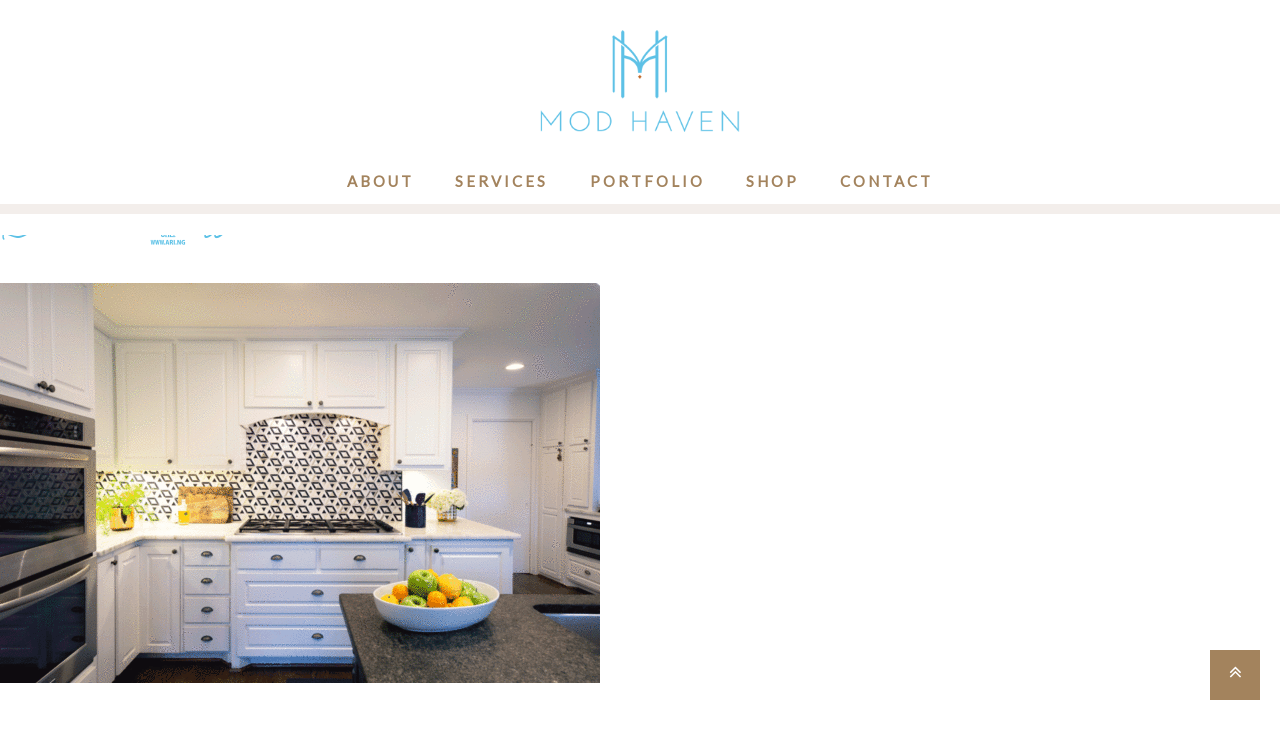

--- FILE ---
content_type: text/html; charset=UTF-8
request_url: https://modhaven.com/midway-hollow-2/kitchen-3-website/
body_size: 11909
content:
<!DOCTYPE html>
<html lang="en-US">
<head >
<meta charset="UTF-8" />
<meta name="viewport" content="width=device-width, initial-scale=1" />
<meta name='robots' content='index, follow, max-image-preview:large, max-snippet:-1, max-video-preview:-1' />

	<!-- This site is optimized with the Yoast SEO plugin v26.7 - https://yoast.com/wordpress/plugins/seo/ -->
	<title>Kitchen-3-Website - Mod Haven</title>
	<link rel="canonical" href="https://modhaven.com/midway-hollow-2/kitchen-3-website/" />
	<meta property="og:locale" content="en_US" />
	<meta property="og:type" content="article" />
	<meta property="og:title" content="Kitchen-3-Website - Mod Haven" />
	<meta property="og:url" content="https://modhaven.com/midway-hollow-2/kitchen-3-website/" />
	<meta property="og:site_name" content="Mod Haven" />
	<meta property="og:image" content="https://modhaven.com/midway-hollow-2/kitchen-3-website" />
	<meta property="og:image:width" content="1200" />
	<meta property="og:image:height" content="800" />
	<meta property="og:image:type" content="image/gif" />
	<meta name="twitter:card" content="summary_large_image" />
	<script type="application/ld+json" class="yoast-schema-graph">{"@context":"https://schema.org","@graph":[{"@type":"WebPage","@id":"https://modhaven.com/midway-hollow-2/kitchen-3-website/","url":"https://modhaven.com/midway-hollow-2/kitchen-3-website/","name":"Kitchen-3-Website - Mod Haven","isPartOf":{"@id":"https://modhaven.com/#website"},"primaryImageOfPage":{"@id":"https://modhaven.com/midway-hollow-2/kitchen-3-website/#primaryimage"},"image":{"@id":"https://modhaven.com/midway-hollow-2/kitchen-3-website/#primaryimage"},"thumbnailUrl":"https://modhaven.com/wp-content/uploads/2020/01/Kitchen-3-Website.gif","datePublished":"2020-01-04T16:51:45+00:00","breadcrumb":{"@id":"https://modhaven.com/midway-hollow-2/kitchen-3-website/#breadcrumb"},"inLanguage":"en-US","potentialAction":[{"@type":"ReadAction","target":["https://modhaven.com/midway-hollow-2/kitchen-3-website/"]}]},{"@type":"ImageObject","inLanguage":"en-US","@id":"https://modhaven.com/midway-hollow-2/kitchen-3-website/#primaryimage","url":"https://modhaven.com/wp-content/uploads/2020/01/Kitchen-3-Website.gif","contentUrl":"https://modhaven.com/wp-content/uploads/2020/01/Kitchen-3-Website.gif","width":1200,"height":800},{"@type":"BreadcrumbList","@id":"https://modhaven.com/midway-hollow-2/kitchen-3-website/#breadcrumb","itemListElement":[{"@type":"ListItem","position":1,"name":"Home","item":"https://modhaven.com/"},{"@type":"ListItem","position":2,"name":"Midway Hollow House","item":"https://modhaven.com/midway-hollow-2/"},{"@type":"ListItem","position":3,"name":"Kitchen-3-Website"}]},{"@type":"WebSite","@id":"https://modhaven.com/#website","url":"https://modhaven.com/","name":"Mod Haven","description":"Default Wordpress","potentialAction":[{"@type":"SearchAction","target":{"@type":"EntryPoint","urlTemplate":"https://modhaven.com/?s={search_term_string}"},"query-input":{"@type":"PropertyValueSpecification","valueRequired":true,"valueName":"search_term_string"}}],"inLanguage":"en-US"}]}</script>
	<!-- / Yoast SEO plugin. -->


<link rel="alternate" type="application/rss+xml" title="Mod Haven &raquo; Feed" href="https://modhaven.com/feed/" />
<link rel="alternate" title="oEmbed (JSON)" type="application/json+oembed" href="https://modhaven.com/wp-json/oembed/1.0/embed?url=https%3A%2F%2Fmodhaven.com%2Fmidway-hollow-2%2Fkitchen-3-website%2F" />
<link rel="alternate" title="oEmbed (XML)" type="text/xml+oembed" href="https://modhaven.com/wp-json/oembed/1.0/embed?url=https%3A%2F%2Fmodhaven.com%2Fmidway-hollow-2%2Fkitchen-3-website%2F&#038;format=xml" />
<style id='wp-img-auto-sizes-contain-inline-css' type='text/css'>
img:is([sizes=auto i],[sizes^="auto," i]){contain-intrinsic-size:3000px 1500px}
/*# sourceURL=wp-img-auto-sizes-contain-inline-css */
</style>
<link rel='stylesheet' id='sbi_styles-css' href='https://modhaven.com/wp-content/plugins/instagram-feed/css/sbi-styles.min.css?ver=6.10.0' type='text/css' media='all' />
<link rel='stylesheet' id='genisis-child-theme-css' href='https://modhaven.com/wp-content/themes/doodledog/style.css?ver=1.0.0' type='text/css' media='all' />
<style id='wp-emoji-styles-inline-css' type='text/css'>

	img.wp-smiley, img.emoji {
		display: inline !important;
		border: none !important;
		box-shadow: none !important;
		height: 1em !important;
		width: 1em !important;
		margin: 0 0.07em !important;
		vertical-align: -0.1em !important;
		background: none !important;
		padding: 0 !important;
	}
/*# sourceURL=wp-emoji-styles-inline-css */
</style>
<style id='wp-block-library-inline-css' type='text/css'>
:root{--wp-block-synced-color:#7a00df;--wp-block-synced-color--rgb:122,0,223;--wp-bound-block-color:var(--wp-block-synced-color);--wp-editor-canvas-background:#ddd;--wp-admin-theme-color:#007cba;--wp-admin-theme-color--rgb:0,124,186;--wp-admin-theme-color-darker-10:#006ba1;--wp-admin-theme-color-darker-10--rgb:0,107,160.5;--wp-admin-theme-color-darker-20:#005a87;--wp-admin-theme-color-darker-20--rgb:0,90,135;--wp-admin-border-width-focus:2px}@media (min-resolution:192dpi){:root{--wp-admin-border-width-focus:1.5px}}.wp-element-button{cursor:pointer}:root .has-very-light-gray-background-color{background-color:#eee}:root .has-very-dark-gray-background-color{background-color:#313131}:root .has-very-light-gray-color{color:#eee}:root .has-very-dark-gray-color{color:#313131}:root .has-vivid-green-cyan-to-vivid-cyan-blue-gradient-background{background:linear-gradient(135deg,#00d084,#0693e3)}:root .has-purple-crush-gradient-background{background:linear-gradient(135deg,#34e2e4,#4721fb 50%,#ab1dfe)}:root .has-hazy-dawn-gradient-background{background:linear-gradient(135deg,#faaca8,#dad0ec)}:root .has-subdued-olive-gradient-background{background:linear-gradient(135deg,#fafae1,#67a671)}:root .has-atomic-cream-gradient-background{background:linear-gradient(135deg,#fdd79a,#004a59)}:root .has-nightshade-gradient-background{background:linear-gradient(135deg,#330968,#31cdcf)}:root .has-midnight-gradient-background{background:linear-gradient(135deg,#020381,#2874fc)}:root{--wp--preset--font-size--normal:16px;--wp--preset--font-size--huge:42px}.has-regular-font-size{font-size:1em}.has-larger-font-size{font-size:2.625em}.has-normal-font-size{font-size:var(--wp--preset--font-size--normal)}.has-huge-font-size{font-size:var(--wp--preset--font-size--huge)}.has-text-align-center{text-align:center}.has-text-align-left{text-align:left}.has-text-align-right{text-align:right}.has-fit-text{white-space:nowrap!important}#end-resizable-editor-section{display:none}.aligncenter{clear:both}.items-justified-left{justify-content:flex-start}.items-justified-center{justify-content:center}.items-justified-right{justify-content:flex-end}.items-justified-space-between{justify-content:space-between}.screen-reader-text{border:0;clip-path:inset(50%);height:1px;margin:-1px;overflow:hidden;padding:0;position:absolute;width:1px;word-wrap:normal!important}.screen-reader-text:focus{background-color:#ddd;clip-path:none;color:#444;display:block;font-size:1em;height:auto;left:5px;line-height:normal;padding:15px 23px 14px;text-decoration:none;top:5px;width:auto;z-index:100000}html :where(.has-border-color){border-style:solid}html :where([style*=border-top-color]){border-top-style:solid}html :where([style*=border-right-color]){border-right-style:solid}html :where([style*=border-bottom-color]){border-bottom-style:solid}html :where([style*=border-left-color]){border-left-style:solid}html :where([style*=border-width]){border-style:solid}html :where([style*=border-top-width]){border-top-style:solid}html :where([style*=border-right-width]){border-right-style:solid}html :where([style*=border-bottom-width]){border-bottom-style:solid}html :where([style*=border-left-width]){border-left-style:solid}html :where(img[class*=wp-image-]){height:auto;max-width:100%}:where(figure){margin:0 0 1em}html :where(.is-position-sticky){--wp-admin--admin-bar--position-offset:var(--wp-admin--admin-bar--height,0px)}@media screen and (max-width:600px){html :where(.is-position-sticky){--wp-admin--admin-bar--position-offset:0px}}

/*# sourceURL=wp-block-library-inline-css */
</style><link rel='stylesheet' id='wc-blocks-style-css' href='https://modhaven.com/wp-content/plugins/woocommerce/assets/client/blocks/wc-blocks.css?ver=wc-10.4.3' type='text/css' media='all' />
<style id='global-styles-inline-css' type='text/css'>
:root{--wp--preset--aspect-ratio--square: 1;--wp--preset--aspect-ratio--4-3: 4/3;--wp--preset--aspect-ratio--3-4: 3/4;--wp--preset--aspect-ratio--3-2: 3/2;--wp--preset--aspect-ratio--2-3: 2/3;--wp--preset--aspect-ratio--16-9: 16/9;--wp--preset--aspect-ratio--9-16: 9/16;--wp--preset--color--black: #000000;--wp--preset--color--cyan-bluish-gray: #abb8c3;--wp--preset--color--white: #ffffff;--wp--preset--color--pale-pink: #f78da7;--wp--preset--color--vivid-red: #cf2e2e;--wp--preset--color--luminous-vivid-orange: #ff6900;--wp--preset--color--luminous-vivid-amber: #fcb900;--wp--preset--color--light-green-cyan: #7bdcb5;--wp--preset--color--vivid-green-cyan: #00d084;--wp--preset--color--pale-cyan-blue: #8ed1fc;--wp--preset--color--vivid-cyan-blue: #0693e3;--wp--preset--color--vivid-purple: #9b51e0;--wp--preset--gradient--vivid-cyan-blue-to-vivid-purple: linear-gradient(135deg,rgb(6,147,227) 0%,rgb(155,81,224) 100%);--wp--preset--gradient--light-green-cyan-to-vivid-green-cyan: linear-gradient(135deg,rgb(122,220,180) 0%,rgb(0,208,130) 100%);--wp--preset--gradient--luminous-vivid-amber-to-luminous-vivid-orange: linear-gradient(135deg,rgb(252,185,0) 0%,rgb(255,105,0) 100%);--wp--preset--gradient--luminous-vivid-orange-to-vivid-red: linear-gradient(135deg,rgb(255,105,0) 0%,rgb(207,46,46) 100%);--wp--preset--gradient--very-light-gray-to-cyan-bluish-gray: linear-gradient(135deg,rgb(238,238,238) 0%,rgb(169,184,195) 100%);--wp--preset--gradient--cool-to-warm-spectrum: linear-gradient(135deg,rgb(74,234,220) 0%,rgb(151,120,209) 20%,rgb(207,42,186) 40%,rgb(238,44,130) 60%,rgb(251,105,98) 80%,rgb(254,248,76) 100%);--wp--preset--gradient--blush-light-purple: linear-gradient(135deg,rgb(255,206,236) 0%,rgb(152,150,240) 100%);--wp--preset--gradient--blush-bordeaux: linear-gradient(135deg,rgb(254,205,165) 0%,rgb(254,45,45) 50%,rgb(107,0,62) 100%);--wp--preset--gradient--luminous-dusk: linear-gradient(135deg,rgb(255,203,112) 0%,rgb(199,81,192) 50%,rgb(65,88,208) 100%);--wp--preset--gradient--pale-ocean: linear-gradient(135deg,rgb(255,245,203) 0%,rgb(182,227,212) 50%,rgb(51,167,181) 100%);--wp--preset--gradient--electric-grass: linear-gradient(135deg,rgb(202,248,128) 0%,rgb(113,206,126) 100%);--wp--preset--gradient--midnight: linear-gradient(135deg,rgb(2,3,129) 0%,rgb(40,116,252) 100%);--wp--preset--font-size--small: 13px;--wp--preset--font-size--medium: 20px;--wp--preset--font-size--large: 36px;--wp--preset--font-size--x-large: 42px;--wp--preset--spacing--20: 0.44rem;--wp--preset--spacing--30: 0.67rem;--wp--preset--spacing--40: 1rem;--wp--preset--spacing--50: 1.5rem;--wp--preset--spacing--60: 2.25rem;--wp--preset--spacing--70: 3.38rem;--wp--preset--spacing--80: 5.06rem;--wp--preset--shadow--natural: 6px 6px 9px rgba(0, 0, 0, 0.2);--wp--preset--shadow--deep: 12px 12px 50px rgba(0, 0, 0, 0.4);--wp--preset--shadow--sharp: 6px 6px 0px rgba(0, 0, 0, 0.2);--wp--preset--shadow--outlined: 6px 6px 0px -3px rgb(255, 255, 255), 6px 6px rgb(0, 0, 0);--wp--preset--shadow--crisp: 6px 6px 0px rgb(0, 0, 0);}:where(.is-layout-flex){gap: 0.5em;}:where(.is-layout-grid){gap: 0.5em;}body .is-layout-flex{display: flex;}.is-layout-flex{flex-wrap: wrap;align-items: center;}.is-layout-flex > :is(*, div){margin: 0;}body .is-layout-grid{display: grid;}.is-layout-grid > :is(*, div){margin: 0;}:where(.wp-block-columns.is-layout-flex){gap: 2em;}:where(.wp-block-columns.is-layout-grid){gap: 2em;}:where(.wp-block-post-template.is-layout-flex){gap: 1.25em;}:where(.wp-block-post-template.is-layout-grid){gap: 1.25em;}.has-black-color{color: var(--wp--preset--color--black) !important;}.has-cyan-bluish-gray-color{color: var(--wp--preset--color--cyan-bluish-gray) !important;}.has-white-color{color: var(--wp--preset--color--white) !important;}.has-pale-pink-color{color: var(--wp--preset--color--pale-pink) !important;}.has-vivid-red-color{color: var(--wp--preset--color--vivid-red) !important;}.has-luminous-vivid-orange-color{color: var(--wp--preset--color--luminous-vivid-orange) !important;}.has-luminous-vivid-amber-color{color: var(--wp--preset--color--luminous-vivid-amber) !important;}.has-light-green-cyan-color{color: var(--wp--preset--color--light-green-cyan) !important;}.has-vivid-green-cyan-color{color: var(--wp--preset--color--vivid-green-cyan) !important;}.has-pale-cyan-blue-color{color: var(--wp--preset--color--pale-cyan-blue) !important;}.has-vivid-cyan-blue-color{color: var(--wp--preset--color--vivid-cyan-blue) !important;}.has-vivid-purple-color{color: var(--wp--preset--color--vivid-purple) !important;}.has-black-background-color{background-color: var(--wp--preset--color--black) !important;}.has-cyan-bluish-gray-background-color{background-color: var(--wp--preset--color--cyan-bluish-gray) !important;}.has-white-background-color{background-color: var(--wp--preset--color--white) !important;}.has-pale-pink-background-color{background-color: var(--wp--preset--color--pale-pink) !important;}.has-vivid-red-background-color{background-color: var(--wp--preset--color--vivid-red) !important;}.has-luminous-vivid-orange-background-color{background-color: var(--wp--preset--color--luminous-vivid-orange) !important;}.has-luminous-vivid-amber-background-color{background-color: var(--wp--preset--color--luminous-vivid-amber) !important;}.has-light-green-cyan-background-color{background-color: var(--wp--preset--color--light-green-cyan) !important;}.has-vivid-green-cyan-background-color{background-color: var(--wp--preset--color--vivid-green-cyan) !important;}.has-pale-cyan-blue-background-color{background-color: var(--wp--preset--color--pale-cyan-blue) !important;}.has-vivid-cyan-blue-background-color{background-color: var(--wp--preset--color--vivid-cyan-blue) !important;}.has-vivid-purple-background-color{background-color: var(--wp--preset--color--vivid-purple) !important;}.has-black-border-color{border-color: var(--wp--preset--color--black) !important;}.has-cyan-bluish-gray-border-color{border-color: var(--wp--preset--color--cyan-bluish-gray) !important;}.has-white-border-color{border-color: var(--wp--preset--color--white) !important;}.has-pale-pink-border-color{border-color: var(--wp--preset--color--pale-pink) !important;}.has-vivid-red-border-color{border-color: var(--wp--preset--color--vivid-red) !important;}.has-luminous-vivid-orange-border-color{border-color: var(--wp--preset--color--luminous-vivid-orange) !important;}.has-luminous-vivid-amber-border-color{border-color: var(--wp--preset--color--luminous-vivid-amber) !important;}.has-light-green-cyan-border-color{border-color: var(--wp--preset--color--light-green-cyan) !important;}.has-vivid-green-cyan-border-color{border-color: var(--wp--preset--color--vivid-green-cyan) !important;}.has-pale-cyan-blue-border-color{border-color: var(--wp--preset--color--pale-cyan-blue) !important;}.has-vivid-cyan-blue-border-color{border-color: var(--wp--preset--color--vivid-cyan-blue) !important;}.has-vivid-purple-border-color{border-color: var(--wp--preset--color--vivid-purple) !important;}.has-vivid-cyan-blue-to-vivid-purple-gradient-background{background: var(--wp--preset--gradient--vivid-cyan-blue-to-vivid-purple) !important;}.has-light-green-cyan-to-vivid-green-cyan-gradient-background{background: var(--wp--preset--gradient--light-green-cyan-to-vivid-green-cyan) !important;}.has-luminous-vivid-amber-to-luminous-vivid-orange-gradient-background{background: var(--wp--preset--gradient--luminous-vivid-amber-to-luminous-vivid-orange) !important;}.has-luminous-vivid-orange-to-vivid-red-gradient-background{background: var(--wp--preset--gradient--luminous-vivid-orange-to-vivid-red) !important;}.has-very-light-gray-to-cyan-bluish-gray-gradient-background{background: var(--wp--preset--gradient--very-light-gray-to-cyan-bluish-gray) !important;}.has-cool-to-warm-spectrum-gradient-background{background: var(--wp--preset--gradient--cool-to-warm-spectrum) !important;}.has-blush-light-purple-gradient-background{background: var(--wp--preset--gradient--blush-light-purple) !important;}.has-blush-bordeaux-gradient-background{background: var(--wp--preset--gradient--blush-bordeaux) !important;}.has-luminous-dusk-gradient-background{background: var(--wp--preset--gradient--luminous-dusk) !important;}.has-pale-ocean-gradient-background{background: var(--wp--preset--gradient--pale-ocean) !important;}.has-electric-grass-gradient-background{background: var(--wp--preset--gradient--electric-grass) !important;}.has-midnight-gradient-background{background: var(--wp--preset--gradient--midnight) !important;}.has-small-font-size{font-size: var(--wp--preset--font-size--small) !important;}.has-medium-font-size{font-size: var(--wp--preset--font-size--medium) !important;}.has-large-font-size{font-size: var(--wp--preset--font-size--large) !important;}.has-x-large-font-size{font-size: var(--wp--preset--font-size--x-large) !important;}
/*# sourceURL=global-styles-inline-css */
</style>

<style id='classic-theme-styles-inline-css' type='text/css'>
/*! This file is auto-generated */
.wp-block-button__link{color:#fff;background-color:#32373c;border-radius:9999px;box-shadow:none;text-decoration:none;padding:calc(.667em + 2px) calc(1.333em + 2px);font-size:1.125em}.wp-block-file__button{background:#32373c;color:#fff;text-decoration:none}
/*# sourceURL=/wp-includes/css/classic-themes.min.css */
</style>
<link rel='stylesheet' id='contact-form-7-css' href='https://modhaven.com/wp-content/plugins/contact-form-7/includes/css/styles.css?ver=6.1.4' type='text/css' media='all' />
<link rel='stylesheet' id='jpibfi-style-css' href='https://modhaven.com/wp-content/plugins/jquery-pin-it-button-for-images/css/client.css?ver=3.0.6' type='text/css' media='all' />
<link rel='stylesheet' id='woocommerce-layout-css' href='https://modhaven.com/wp-content/plugins/woocommerce/assets/css/woocommerce-layout.css?ver=10.4.3' type='text/css' media='all' />
<link rel='stylesheet' id='woocommerce-smallscreen-css' href='https://modhaven.com/wp-content/plugins/woocommerce/assets/css/woocommerce-smallscreen.css?ver=10.4.3' type='text/css' media='only screen and (max-width: 768px)' />
<link rel='stylesheet' id='woocommerce-general-css' href='https://modhaven.com/wp-content/plugins/woocommerce/assets/css/woocommerce.css?ver=10.4.3' type='text/css' media='all' />
<style id='woocommerce-inline-inline-css' type='text/css'>
.woocommerce form .form-row .required { visibility: visible; }
/*# sourceURL=woocommerce-inline-inline-css */
</style>
<link rel='stylesheet' id='parent-theme-css-css' href='https://modhaven.com/wp-content/themes/genesis/style.css?ver=b88dcd2eca7b4901d10e2e84c8b123f5' type='text/css' media='all' />
<link rel='stylesheet' id='filtercss-css' href='https://modhaven.com/wp-content/themes/doodledog/css/layout.css?ver=b88dcd2eca7b4901d10e2e84c8b123f5' type='text/css' media='all' />
<link rel='stylesheet' id='owlcss-css' href='https://modhaven.com/wp-content/themes/doodledog/css/owl.carousel.css?ver=b88dcd2eca7b4901d10e2e84c8b123f5' type='text/css' media='all' />
<link rel='stylesheet' id='font-awesome-css' href='https://modhaven.com/wp-content/themes/doodledog/fonts/font-awesome/css/font-awesome.min.css?ver=b88dcd2eca7b4901d10e2e84c8b123f5' type='text/css' media='all' />
<link rel='stylesheet' id='responsive-css' href='https://modhaven.com/wp-content/themes/doodledog/css/responsive.css?ver=b88dcd2eca7b4901d10e2e84c8b123f5' type='text/css' media='all' />
<link rel='stylesheet' id='msl-main-css' href='https://modhaven.com/wp-content/plugins/master-slider/public/assets/css/masterslider.main.css?ver=3.11.0' type='text/css' media='all' />
<link rel='stylesheet' id='msl-custom-css' href='https://modhaven.com/wp-content/uploads/master-slider/custom.css?ver=2.5' type='text/css' media='all' />
<script type="text/javascript" src="https://modhaven.com/wp-includes/js/jquery/jquery.min.js?ver=3.7.1" id="jquery-core-js"></script>
<script type="text/javascript" src="https://modhaven.com/wp-includes/js/jquery/jquery-migrate.min.js?ver=3.4.1" id="jquery-migrate-js"></script>
<script type="text/javascript" src="https://modhaven.com/wp-content/plugins/woocommerce/assets/js/jquery-blockui/jquery.blockUI.min.js?ver=2.7.0-wc.10.4.3" id="wc-jquery-blockui-js" defer="defer" data-wp-strategy="defer"></script>
<script type="text/javascript" id="wc-add-to-cart-js-extra">
/* <![CDATA[ */
var wc_add_to_cart_params = {"ajax_url":"/wp-admin/admin-ajax.php","wc_ajax_url":"/?wc-ajax=%%endpoint%%","i18n_view_cart":"View cart","cart_url":"https://modhaven.com/cart/","is_cart":"","cart_redirect_after_add":"no"};
//# sourceURL=wc-add-to-cart-js-extra
/* ]]> */
</script>
<script type="text/javascript" src="https://modhaven.com/wp-content/plugins/woocommerce/assets/js/frontend/add-to-cart.min.js?ver=10.4.3" id="wc-add-to-cart-js" defer="defer" data-wp-strategy="defer"></script>
<script type="text/javascript" src="https://modhaven.com/wp-content/plugins/woocommerce/assets/js/js-cookie/js.cookie.min.js?ver=2.1.4-wc.10.4.3" id="wc-js-cookie-js" defer="defer" data-wp-strategy="defer"></script>
<script type="text/javascript" id="woocommerce-js-extra">
/* <![CDATA[ */
var woocommerce_params = {"ajax_url":"/wp-admin/admin-ajax.php","wc_ajax_url":"/?wc-ajax=%%endpoint%%","i18n_password_show":"Show password","i18n_password_hide":"Hide password"};
//# sourceURL=woocommerce-js-extra
/* ]]> */
</script>
<script type="text/javascript" src="https://modhaven.com/wp-content/plugins/woocommerce/assets/js/frontend/woocommerce.min.js?ver=10.4.3" id="woocommerce-js" defer="defer" data-wp-strategy="defer"></script>
<script type="text/javascript" src="https://modhaven.com/wp-content/themes/doodledog/js/jquery.mixitup.min.js?ver=b88dcd2eca7b4901d10e2e84c8b123f5" id="filter-js"></script>
<script type="text/javascript" src="https://modhaven.com/wp-content/themes/doodledog/js/owl.carousel.js?ver=b88dcd2eca7b4901d10e2e84c8b123f5" id="owlScroll-js"></script>
<script type="text/javascript" src="https://modhaven.com/wp-content/themes/doodledog/js/doodledog.js?ver=b88dcd2eca7b4901d10e2e84c8b123f5" id="doodlegogjs-js"></script>
<link rel="https://api.w.org/" href="https://modhaven.com/wp-json/" /><link rel="alternate" title="JSON" type="application/json" href="https://modhaven.com/wp-json/wp/v2/media/727" /><link rel="EditURI" type="application/rsd+xml" title="RSD" href="https://modhaven.com/xmlrpc.php?rsd" />

<link rel='shortlink' href='https://modhaven.com/?p=727' />
<!-- start Simple Custom CSS and JS -->
<!-- Add HTML code to the header or the footer.

<!-- Google tag (gtag.js) --> <script async src="https://www.googletagmanager.com/gtag/js?id=G-F9K3QQ93RN"></script>
<script> window.dataLayer = window.dataLayer || []; function gtag(){dataLayer.push(arguments);} gtag('js', new Date()); gtag('config', 'G-F9K3QQ93RN'); </script>
 

For example, you can use the following code for loading the jQuery library from Google CDN:
<script src="https://ajax.googleapis.com/ajax/libs/jquery/3.7.1/jquery.min.js"></script>

or the following one for loading the Bootstrap library from jsDelivr:
<!-- <link rel="stylesheet" href="https://cdn.jsdelivr.net/npm/bootstrap@5.3.3/dist/css/bootstrap.min.css" integrity="sha384-QWTKZyjpPEjISv5WaRU9OFeRpok6YctnYmDr5pNlyT2bRjXh0JMhjY6hW+ALEwIH" crossorigin="anonymous"> -->

-- End of the comment --> 

<!-- end Simple Custom CSS and JS -->
<style type="text/css">
	a.pinit-button.custom span {
		}

	.pinit-hover {
		opacity: 1 !important;
		filter: alpha(opacity=100) !important;
	}
	a.pinit-button {
	border-bottom: 0 !important;
	box-shadow: none !important;
	margin-bottom: 0 !important;
}
a.pinit-button::after {
    display: none;
}</style>
		<script>var ms_grabbing_curosr = 'https://modhaven.com/wp-content/plugins/master-slider/public/assets/css/common/grabbing.cur', ms_grab_curosr = 'https://modhaven.com/wp-content/plugins/master-slider/public/assets/css/common/grab.cur';</script>
<meta name="generator" content="MasterSlider 3.11.0 - Responsive Touch Image Slider | avt.li/msf" />
<link rel="pingback" href="https://modhaven.com/xmlrpc.php" />
	<noscript><style>.woocommerce-product-gallery{ opacity: 1 !important; }</style></noscript>
	<link rel="icon" href="https://modhaven.com/wp-content/uploads/2019/08/favicon-1.png" sizes="32x32" />
<link rel="icon" href="https://modhaven.com/wp-content/uploads/2019/08/favicon-1.png" sizes="192x192" />
<link rel="apple-touch-icon" href="https://modhaven.com/wp-content/uploads/2019/08/favicon-1.png" />
<meta name="msapplication-TileImage" content="https://modhaven.com/wp-content/uploads/2019/08/favicon-1.png" />
		<style type="text/css" id="wp-custom-css">
			body {
	margin-top: -16px;
	font-size: 14px;
}

.button {
	text-transform: uppercase;
	border: 1px solid;
	padding: 10px 25px;
	letter-spacing: .125em;
}

.site-header {
	position: fixed;
  top: 0;
  width: 100%;
	background-color: white;
	z-index: 1000;
}

.site-header img {
	transition: .25s;
	width: 200px;
}
.header-scrolled .mysite-logo {
	margin-top: 5px;
	margin-bottom: 0;
}
.header-scrolled img {
	width: 125px;
}

.site-header .maindiv {
	max-width: 100%;
}
.mysite-nav ul li {
	padding-right: 3%;
	margin-bottom: 16px;
}

.site-container {
	margin-top: 200px;
}
.home .site-container {
	margin-top: 235px;
}

.page-template-about-template .aboutfirstsec .twodiv:nth-child(1) {
	display: none;
}
.page-template-about-template .aboutfirstsec .twodiv:nth-child(2) {
	width: 100%;
}
.projectsecone .twodiv .wrap img {
    width: 100%;
    float: left;
    margin-bottom: 30px;
    max-height: 310px;
    overflow: hidden;
		height: auto;
}

.category .entry-content p img {
	width: initial;
	float: none;
}

.archive-no-results .entry p {
	display: none;
}

.home .banner-wrap img {
	max-height: 600px !important; 
	object-fit: cover;
}

h1 {
	line-height: 40px;
}

.archive-title {
	text-align: center;
}
/* Services Page */

.services-page .site-container {
	margin-top: 225px;
}

.services-hero::before {
    content: "";
    background: rgba(193, 104, 40, 0.6);
    width: 100%;
    height: 100%;
    position: absolute;
    top: 0;
	z-index: 10;
}
.services-hero {
	position: relative;
	background-position: center !important;
	background-size: cover !important;
	background-repeat: no-repeat;
}
.services-hero .maindiv {
	padding: 255px 0;
	text-align: center;
	position: relative;
	z-index: 100;
}

.services-hero h2.scripted {
    color: #fff;
    font-size: 59px;
}
.services-page .aboutfirstsec .twodiv {
	width: 100% !important;
	text-align: center;
}



.services-page .aboutfirstsec .twodiv {
	float: none;
	display: inline-block;
	width: 49.75%;
	vertical-align: middle;
}

.services-page .scripted {
	font-size: 45px;
  color: #5cc1e6;
  font-weight: 400;
	    font-family: 'notera_personal_use_onlyRg';
}

.service-trio-wrap {
	width: 100%;
	height: 325px;
  display:flex;
}
.service-trio {
	width: calc(100% / 3);
	height: 100%;
	padding: 1%;
	text-align: center;
	position: relative;
}
.service-trio img {
	width: 100%;
	height: 100%;
	object-fit: cover;
}
.service-trio:after {
	content: "";
	position: absolute;
	top: 50%;
	left: 50%;
	transform: translate(-50%, -50%);
	width: 94%;
	height: 94%;
	background: rgba(255, 255, 255, .8);
	z-index: 100;
	opacity: 0;
	transition: .5s;
}
.service-trio span {
	position: absolute;
	bottom: 25px;
	left: 50%;
	transform: translateX(-50%);
	display: block;
	font-size: 40px;
  color: #5cc1e6;
  font-weight: 400;
	font-family: 'notera_personal_use_onlyRg';
	width: 90%;
	line-height: 40px;
	z-index: 200;
	opacity: 0;
	transition: .5s;
}
.service-trio:hover span,
.service-trio:hover:after {
	opacity: 1;
}

.service-item .aboutsceondsec {
	width: 50%;
	padding: 0 25px;
}
.service-item h3.scripted {
	font-size: 18px;
  line-height: 34px;
  letter-spacing: 4px;
	font-family: 'Lato', sans-serif;
	text-transform: uppercase;
	font-weight: 600;
}
.service-item .service-image {
	float: left;
	width: 50%;
}
.service-item:nth-child(even) .service-image {
	float: right !important;
}
.service-item .service-image img {
	width: 100%;
	height: 500px;
	object-fit: cover;
}

.services-page .maindiv ul li {
	list-style-type: disc;
	list-style-position: inside;
	padding-left: 26px;
}
.services-page .maindiv ul li ul li {
	padding-left: 13px;
	list-style-type: circle;
}

@media only screen and (max-width : 768px) {
	.service-trio-wrap {
		display: block;
		height: auto;
	}
	.service-trio {
		width: 100%;
	}
	
	.service-item .service-image,
	.service-item:nth-child(even) .service-image,
	.service-item .aboutsceondsec{
		float: none !important;
		width: 100%;		
	}
}
/*****************/







.home .owl-stage-outer {
	height: 40vh !important;
}


/*** SHOP PAGE ***/
.woocommerce-shop .site-inner {
	max-width: 1100px;
	margin: 0 auto;
	
}


#gallery-1 img {
	border: none !important;	
}


/*** ACCORDION ***/
.accordion-title {
	background-color: transparent !important;
	border-radius: 0 !imporotant;
	border-color: #a3835d !important;
	    font-size: 18px;
    line-height: 34px;
    letter-spacing: 4px;
    font-family: 'Lato', sans-serif;
    text-transform: uppercase;
    font-weight: 600;
	color: #5cc1e6 !important;
}

.accordion-content li,
.accordion-content ul li ul li {
	list-style-type: none !important;
	position: relative;
	
}
.accordion-content li:before {
        content: "";
        position: absolute;
        top: 8px;
				left: 10px;
        width: 5px;
        height: 5px;
        background: #c16824;
        transform: rotate(45deg);
}
.accordion-content ul li ul li:before {
	left: -2px;
}

.testi-slider {
	margin-bottom: 50px;
}
.projectsecone .social .inner{
	width: 325px !important;
}
#gallery-1 .gallery-item dt a img {
	aspect-ratio: 1 / 1 !important; 
	width: 100% !important;
	height: auto !important; 
	object-fit: cover;
}
#gallery-1 .gallery-item dt {
	padding: 25px 25px 0;
}
.services-page .maindiv ul li {
	letter-spacing: 1px;
	padding: 3px 0:
}

.wp-caption-text,
.jp-carousel-photo-info {
	display: none;
}

.service-items {
	width: 100%;
	max-width: 1280px;
	margin: 0 auto;
}
.service-item {
	width: 33%;
	display: inline-block;
	vertical-align: middle;
	padding: 25px;
	text-align: center !important;
}
.service-item .service-image,
.service-item .aboutsceondsec{
	float: none !important;
	width: 100%;
}
.service-item:nth-child(even) .service-image{
	float: none !important;
}
.service-item .service-image img {
	object-fit: cover;
	height: auto;
	aspect-ratio: 1 / 1;
}
.accordion-item {
	text-align: left;
}
.accordion-item .accordion-title {
	text-align: center !important;
}
/* .accordion-item .accordion-title::after {
	position: relative; 
	right: 0;
} */


.contact-page .wpcf7-spinner {
	display: block;
}		</style>
		</head>
<body data-rsssl=1 class="attachment wp-singular attachment-template-default single single-attachment postid-727 attachmentid-727 attachment-gif wp-theme-genesis wp-child-theme-doodledog theme-genesis _masterslider _ms_version_3.11.0 woocommerce-no-js header-image header-full-width full-width-content genesis-breadcrumbs-hidden"><div class="site-container"><header class="site-header"><div class="wrap"><div id="title-area">
	<div class="maindiv">
	
		<div class="mysite-logo">
						<a href="https://modhaven.com"><img src="https://modhaven.com/wp-content/uploads/2019/08/logo.png" class="mysite-logo" /></a>
		</div>

		<div class="mysite-nav">
			<nav class="nav-primary" role="navigation" itemscope="itemscope" itemtype="http://schema.org/SiteNavigationElement">
				<div class="mysite-nav-wrap nav-primary">
					<div class="genesis-nav-menu"><ul id="menu-primary" class="menu"><li id="menu-item-23" class="menu-item menu-item-type-post_type menu-item-object-page menu-item-23"><a href="https://modhaven.com/about/">About</a></li>
<li id="menu-item-891" class="menu-item menu-item-type-post_type menu-item-object-page menu-item-891"><a href="https://modhaven.com/services/">Services</a></li>
<li id="menu-item-293" class="menu-item menu-item-type-post_type menu-item-object-page menu-item-293"><a href="https://modhaven.com/portfolio/">Portfolio</a></li>
<li id="menu-item-1056" class="menu-item menu-item-type-post_type menu-item-object-page menu-item-1056"><a href="https://modhaven.com/product/">Shop</a></li>
<li id="menu-item-21" class="menu-item menu-item-type-post_type menu-item-object-page menu-item-21"><a href="https://modhaven.com/contact/">Contact</a></li>
</ul></div>					</div>
			</nav>
					
		</div>
	</div>
</div>
</div></header><div class="site-inner"><div class="content-sidebar-wrap"><main class="content"><article class="post-727 attachment type-attachment status-inherit entry" aria-label="Kitchen-3-Website"><header class="entry-header"><h1 class="entry-title">Kitchen-3-Website</h1>
</header><div class="entry-content"><input class="jpibfi" type="hidden"><p class="attachment"><a href='https://modhaven.com/wp-content/uploads/2020/01/Kitchen-3-Website.gif'><img decoding="async" width="600" height="400" src="https://modhaven.com/wp-content/uploads/2020/01/Kitchen-3-Website-600x400.gif" class="attachment-medium size-medium" alt="" data-jpibfi-post-excerpt="" data-jpibfi-post-url="https://modhaven.com/midway-hollow-2/kitchen-3-website/" data-jpibfi-post-title="Kitchen-3-Website" data-jpibfi-src="https://modhaven.com/wp-content/uploads/2020/01/Kitchen-3-Website-600x400.gif" ></a></p>
</div></article></main></div></div><footer class="site-footer"><div class="wrap">
<section class="homeinsta-wrap">
	<div class="maindiv">
		<div class="insta-wrap">
			<div class="homeinsta">		
				<div class="heading">
					<span class="left">Timeless, Inspired, Living</span>
					<div class="right"><span></span><a href="https://www.instagram.com/mod_haven/" target="_blank">@MODHAVEN</a></div>
				</div>
			
<div id="sb_instagram"  class="sbi sbi_mob_col_5 sbi_tab_col_5 sbi_col_5" style="padding-bottom: 10px; width: 100%;"	 data-feedid="sbi_#5"  data-res="auto" data-cols="5" data-colsmobile="5" data-colstablet="5" data-num="5" data-nummobile="" data-item-padding="5"	 data-shortcode-atts="{}"  data-postid="727" data-locatornonce="e54384f65d" data-imageaspectratio="1:1" data-sbi-flags="favorLocal">
	
	<div id="sbi_images"  style="gap: 10px;">
			</div>

	<div id="sbi_load" >

	
	
</div>
		<span class="sbi_resized_image_data" data-feed-id="sbi_#5"
		  data-resized="[]">
	</span>
	</div>

			</div>
						<div class="social">
				<span><a href="https://www.facebook.com/Mod-Haven-329939674333700/?modal=admin_todo_tour" targer="_blank"><i class="fa fa-facebook-square" aria-hidden="true"></i></a></span>
				<span><a href="https://www.instagram.com/mod_haven/" targer="_blank"><i class="fa fa-instagram" aria-hidden="true"></i></a></span>
				<span><a href="https://www.pinterest.com/0fkl4z2885kmi3ne7obaexa6z6f05o/pins/" targer="_blank"><i class="fa fa-pinterest" aria-hidden="true"></i></a></span>
			</div>
		</div>
				
	</div>
</section>	
	<section class="footer1-wrap">
	<div class="maindiv">
		<div class="footer1">
			<img src="https://modhaven.com/wp-content/uploads/2019/08/f_logo.png" />
			<div class="foot-links">
				<p>
				CALL <a href="tel:214.417.4141">214.417.4141</a>    •   DALLAS, TEXAS    •   <a href="mailto:INFO@MODHAVEN.COM">INFO@MODHAVEN.COM</a></p>
				<p>
					 <a href="https://modhaven.com/privacy-policy/">PRIVACY POLICY</a>    •   <a href="https://www.instagram.com/mod_haven/">© MOD HAVEN</a>
				</p>
					
	<p><a target="_blank" href='https://doodledog.com/'>A DOODLE DOG CREATIVE WEBSITE</a></p>

			</div>
		</div>
	</div>

</section>	
	
	
	
<script type="text/javascript">
jQuery('.owl-carousel').owlCarousel({
  loop: true,
  margin: 10,
  nav: true,
  navText: [
    "<i class='fa fa-caret-left'></i>",
    "<i class='fa fa-caret-right'></i>"
  ],
  autoplay: true,
  autoplayHoverPause: true,
  responsive: {
    0: {
      items: 1
    },
    600: {
      items: 1
    },
    1000: {
      items: 1
    }
  }
});


</script>	
<script type="text/javascript">
	jQuery(function () {
		
		var filterList = {
		
			init: function () {
			
				// MixItUp plugin
				// http://mixitup.io
				jQuery('#portfoliolist').mixItUp({
  				selectors: {
    			  target: '.portfolio',
    			  filter: '.filter'	
    		  },
    		  load: {
      		  filter: 'all'  
      		}     
				});								
			
			}

		};
		
		// Run the show!
		filterList.init();
		
		
	});	
	</script>

	

	</div></footer></div><script type="speculationrules">
{"prefetch":[{"source":"document","where":{"and":[{"href_matches":"/*"},{"not":{"href_matches":["/wp-*.php","/wp-admin/*","/wp-content/uploads/*","/wp-content/*","/wp-content/plugins/*","/wp-content/themes/doodledog/*","/wp-content/themes/genesis/*","/*\\?(.+)"]}},{"not":{"selector_matches":"a[rel~=\"nofollow\"]"}},{"not":{"selector_matches":".no-prefetch, .no-prefetch a"}}]},"eagerness":"conservative"}]}
</script>
<div id='toTop'><i class='fa fa-angle-double-up' aria-hidden='true'></i></div><!-- Instagram Feed JS -->
<script type="text/javascript">
var sbiajaxurl = "https://modhaven.com/wp-admin/admin-ajax.php";
</script>
	<script type='text/javascript'>
		(function () {
			var c = document.body.className;
			c = c.replace(/woocommerce-no-js/, 'woocommerce-js');
			document.body.className = c;
		})();
	</script>
	<script type="text/javascript" src="https://modhaven.com/wp-includes/js/dist/hooks.min.js?ver=dd5603f07f9220ed27f1" id="wp-hooks-js"></script>
<script type="text/javascript" src="https://modhaven.com/wp-includes/js/dist/i18n.min.js?ver=c26c3dc7bed366793375" id="wp-i18n-js"></script>
<script type="text/javascript" id="wp-i18n-js-after">
/* <![CDATA[ */
wp.i18n.setLocaleData( { 'text direction\u0004ltr': [ 'ltr' ] } );
//# sourceURL=wp-i18n-js-after
/* ]]> */
</script>
<script type="text/javascript" src="https://modhaven.com/wp-content/plugins/contact-form-7/includes/swv/js/index.js?ver=6.1.4" id="swv-js"></script>
<script type="text/javascript" id="contact-form-7-js-before">
/* <![CDATA[ */
var wpcf7 = {
    "api": {
        "root": "https:\/\/modhaven.com\/wp-json\/",
        "namespace": "contact-form-7\/v1"
    },
    "cached": 1
};
//# sourceURL=contact-form-7-js-before
/* ]]> */
</script>
<script type="text/javascript" src="https://modhaven.com/wp-content/plugins/contact-form-7/includes/js/index.js?ver=6.1.4" id="contact-form-7-js"></script>
<script type="text/javascript" id="jpibfi-script-js-extra">
/* <![CDATA[ */
var jpibfi_options = {"hover":{"siteTitle":"Mod Haven","image_selector":".jpibfi_container img","disabled_classes":"nopin;wp-smiley","enabled_classes":"","min_image_height":225,"min_image_height_small":0,"min_image_width":225,"min_image_width_small":0,"show_on":"[single]","disable_on":"","show_button":"hover","button_margin_bottom":20,"button_margin_top":20,"button_margin_left":20,"button_margin_right":20,"button_position":"top-right","description_option":["post_title"],"transparency_value":0,"pin_image":"default","pin_image_button":"square","pin_image_icon":"circle","pin_image_size":"normal","custom_image_url":"","scale_pin_image":false,"pin_linked_url":true,"pinLinkedImages":false,"pinImageHeight":54,"pinImageWidth":54,"scroll_selector":"","support_srcset":false}};
//# sourceURL=jpibfi-script-js-extra
/* ]]> */
</script>
<script type="text/javascript" src="https://modhaven.com/wp-content/plugins/jquery-pin-it-button-for-images/js/jpibfi.client.js?ver=3.0.6" id="jpibfi-script-js"></script>
<script type="text/javascript" src="https://modhaven.com/wp-content/plugins/woocommerce/assets/js/sourcebuster/sourcebuster.min.js?ver=10.4.3" id="sourcebuster-js-js"></script>
<script type="text/javascript" id="wc-order-attribution-js-extra">
/* <![CDATA[ */
var wc_order_attribution = {"params":{"lifetime":1.0e-5,"session":30,"base64":false,"ajaxurl":"https://modhaven.com/wp-admin/admin-ajax.php","prefix":"wc_order_attribution_","allowTracking":true},"fields":{"source_type":"current.typ","referrer":"current_add.rf","utm_campaign":"current.cmp","utm_source":"current.src","utm_medium":"current.mdm","utm_content":"current.cnt","utm_id":"current.id","utm_term":"current.trm","utm_source_platform":"current.plt","utm_creative_format":"current.fmt","utm_marketing_tactic":"current.tct","session_entry":"current_add.ep","session_start_time":"current_add.fd","session_pages":"session.pgs","session_count":"udata.vst","user_agent":"udata.uag"}};
//# sourceURL=wc-order-attribution-js-extra
/* ]]> */
</script>
<script type="text/javascript" src="https://modhaven.com/wp-content/plugins/woocommerce/assets/js/frontend/order-attribution.min.js?ver=10.4.3" id="wc-order-attribution-js"></script>
<script type="text/javascript" id="sbi_scripts-js-extra">
/* <![CDATA[ */
var sb_instagram_js_options = {"font_method":"svg","resized_url":"https://modhaven.com/wp-content/uploads/sb-instagram-feed-images/","placeholder":"https://modhaven.com/wp-content/plugins/instagram-feed/img/placeholder.png","ajax_url":"https://modhaven.com/wp-admin/admin-ajax.php"};
//# sourceURL=sbi_scripts-js-extra
/* ]]> */
</script>
<script type="text/javascript" src="https://modhaven.com/wp-content/plugins/instagram-feed/js/sbi-scripts.min.js?ver=6.10.0" id="sbi_scripts-js"></script>
<script id="wp-emoji-settings" type="application/json">
{"baseUrl":"https://s.w.org/images/core/emoji/17.0.2/72x72/","ext":".png","svgUrl":"https://s.w.org/images/core/emoji/17.0.2/svg/","svgExt":".svg","source":{"concatemoji":"https://modhaven.com/wp-includes/js/wp-emoji-release.min.js?ver=b88dcd2eca7b4901d10e2e84c8b123f5"}}
</script>
<script type="module">
/* <![CDATA[ */
/*! This file is auto-generated */
const a=JSON.parse(document.getElementById("wp-emoji-settings").textContent),o=(window._wpemojiSettings=a,"wpEmojiSettingsSupports"),s=["flag","emoji"];function i(e){try{var t={supportTests:e,timestamp:(new Date).valueOf()};sessionStorage.setItem(o,JSON.stringify(t))}catch(e){}}function c(e,t,n){e.clearRect(0,0,e.canvas.width,e.canvas.height),e.fillText(t,0,0);t=new Uint32Array(e.getImageData(0,0,e.canvas.width,e.canvas.height).data);e.clearRect(0,0,e.canvas.width,e.canvas.height),e.fillText(n,0,0);const a=new Uint32Array(e.getImageData(0,0,e.canvas.width,e.canvas.height).data);return t.every((e,t)=>e===a[t])}function p(e,t){e.clearRect(0,0,e.canvas.width,e.canvas.height),e.fillText(t,0,0);var n=e.getImageData(16,16,1,1);for(let e=0;e<n.data.length;e++)if(0!==n.data[e])return!1;return!0}function u(e,t,n,a){switch(t){case"flag":return n(e,"\ud83c\udff3\ufe0f\u200d\u26a7\ufe0f","\ud83c\udff3\ufe0f\u200b\u26a7\ufe0f")?!1:!n(e,"\ud83c\udde8\ud83c\uddf6","\ud83c\udde8\u200b\ud83c\uddf6")&&!n(e,"\ud83c\udff4\udb40\udc67\udb40\udc62\udb40\udc65\udb40\udc6e\udb40\udc67\udb40\udc7f","\ud83c\udff4\u200b\udb40\udc67\u200b\udb40\udc62\u200b\udb40\udc65\u200b\udb40\udc6e\u200b\udb40\udc67\u200b\udb40\udc7f");case"emoji":return!a(e,"\ud83e\u1fac8")}return!1}function f(e,t,n,a){let r;const o=(r="undefined"!=typeof WorkerGlobalScope&&self instanceof WorkerGlobalScope?new OffscreenCanvas(300,150):document.createElement("canvas")).getContext("2d",{willReadFrequently:!0}),s=(o.textBaseline="top",o.font="600 32px Arial",{});return e.forEach(e=>{s[e]=t(o,e,n,a)}),s}function r(e){var t=document.createElement("script");t.src=e,t.defer=!0,document.head.appendChild(t)}a.supports={everything:!0,everythingExceptFlag:!0},new Promise(t=>{let n=function(){try{var e=JSON.parse(sessionStorage.getItem(o));if("object"==typeof e&&"number"==typeof e.timestamp&&(new Date).valueOf()<e.timestamp+604800&&"object"==typeof e.supportTests)return e.supportTests}catch(e){}return null}();if(!n){if("undefined"!=typeof Worker&&"undefined"!=typeof OffscreenCanvas&&"undefined"!=typeof URL&&URL.createObjectURL&&"undefined"!=typeof Blob)try{var e="postMessage("+f.toString()+"("+[JSON.stringify(s),u.toString(),c.toString(),p.toString()].join(",")+"));",a=new Blob([e],{type:"text/javascript"});const r=new Worker(URL.createObjectURL(a),{name:"wpTestEmojiSupports"});return void(r.onmessage=e=>{i(n=e.data),r.terminate(),t(n)})}catch(e){}i(n=f(s,u,c,p))}t(n)}).then(e=>{for(const n in e)a.supports[n]=e[n],a.supports.everything=a.supports.everything&&a.supports[n],"flag"!==n&&(a.supports.everythingExceptFlag=a.supports.everythingExceptFlag&&a.supports[n]);var t;a.supports.everythingExceptFlag=a.supports.everythingExceptFlag&&!a.supports.flag,a.supports.everything||((t=a.source||{}).concatemoji?r(t.concatemoji):t.wpemoji&&t.twemoji&&(r(t.twemoji),r(t.wpemoji)))});
//# sourceURL=https://modhaven.com/wp-includes/js/wp-emoji-loader.min.js
/* ]]> */
</script>
<!-- start Simple Custom CSS and JS -->
<script type="text/javascript">
/* Default comment here */ 

jQuery( window ).scroll( function() {
    if ( jQuery( this ).scrollTop() > 50 ) {
       jQuery( '.site-header' ).addClass( 'header-scrolled' );
    } else {
       jQuery( '.site-header' ).removeClass( 'header-scrolled' );
    }
});
</script>
<!-- end Simple Custom CSS and JS -->
</body></html>

<!--
Performance optimized by W3 Total Cache. Learn more: https://www.boldgrid.com/w3-total-cache/?utm_source=w3tc&utm_medium=footer_comment&utm_campaign=free_plugin

Object Caching 0/308 objects using Redis
Page Caching using Disk: Enhanced 
Database Caching using Redis (Request-wide modification query)

Served from: modhaven.com @ 2026-01-17 16:26:21 by W3 Total Cache
-->

--- FILE ---
content_type: text/css
request_url: https://modhaven.com/wp-content/themes/doodledog/style.css?ver=1.0.0
body_size: 5107
content:
/*
	Theme Name: Doodle Dog
	Description: This Theme Was Created By Doodle Dog
	Author: Doodle Dog
	Developer: Hong Todd
	Author URI: http://www.Doodledog.com/
	Version: 1.0.0
 
	Tags: black, orange, white, one-column, two-columns, three-columns, fixed-width, custom-menu, full-width-template, sticky-post, theme-options, threaded-comments, translation-ready
 
	Template: genesis
	Template Version: 2.0.0
 
	License: GPL-2.0+
	License URI: http://www.opensource.org/licenses/gpl-license.php
*/

@import url('https://fonts.googleapis.com/css?family=Lato&display=swap');


/*font-face START
====================*/
@font-face {
    font-family: 'notera_personal_use_onlyRg';
    src: url('fonts/notera_personaluseonly-webfont.eot');
    src: url('fonts/notera_personaluseonly-webfont.eot?#iefix') format('embedded-opentype'),
         url('fonts/notera_personaluseonly-webfont.woff2') format('woff2'),
         url('fonts/notera_personaluseonly-webfont.woff') format('woff'),
         url('fonts/notera_personaluseonly-webfont.ttf') format('truetype'),
         url('fonts/notera_personaluseonly-webfont.svg#notera_personal_use_onlyRg') format('svg');
    font-weight: normal;
    font-style: normal;

}

@font-face {
    font-family: 'josefin_sans_stdlight';
    src: url('fonts/josefinsansstd-light.woff2') format('woff2'),
         url('fonts/josefinsansstd-light.woff') format('woff');
    font-weight: normal;
    font-style: normal;

}


/*font-face END
====================*/
	.isotope,
.isotope .item {
  -webkit-transition-duration: 0.8s;
     -moz-transition-duration: 0.8s;
      -ms-transition-duration: 0.8s;
       -o-transition-duration: 0.8s;
          transition-duration: 0.8s;
}

.isotope {
  -webkit-transition-property: height, width;
     -moz-transition-property: height, width;
      -ms-transition-property: height, width;
       -o-transition-property: height, width;
          transition-property: height, width;
}

.isotope .item {
  -webkit-transition-property: -webkit-transform, opacity;
     -moz-transition-property:    -moz-transform, opacity;
      -ms-transition-property:     -ms-transform, opacity;
       -o-transition-property:         top, left, opacity;
          transition-property:         transform, opacity;
}
#posts .item img {
  max-width: 100%;
  width: 1010%;
}
.isotope .item {
    text-align: center;
    height: auto;
    -ms-flex: 0 0 33.333333%;
    flex: 0 0 33.333333%;
    max-width: 33.333333%;
    padding: 0 15px;
}
#posts {
    display: -ms-flexbox;
    display: flex;
    -ms-flex-wrap: wrap;
    flex-wrap: wrap;
    margin-right: -15px;
    margin-left: -15px;
}
.item.isotope-item .item-wrap {
    width: 100%;
    display: block;
    float: left;
}

.item.isotope-item .item-wrap p {
    margin: 8px 0 0 0;
    font-size: 15px;
    font-weight: 600;
    text-transform: uppercase;
    color: #a3835d;
    letter-spacing: 3px;
}
body{
	margin: 0;
	font-size: 12px;
	line-height: 22px;
	color: #a3835d;
	font-family: 'Lato', sans-serif;
}
p{
	letter-spacing: 1px;
}
a, a:hover{
	text-decoration: none;
	transition: all 0.4s ease-in-out;
	color:inherit;
}
ul{ list-style-type: none; padding:0;}
h1{ 
 	font-family: 'notera_personal_use_onlyRg'; 
}

.maindiv{ max-width:1110px; margin:0 auto; }
section{ width:100%; float:left;}
.btn{
	color:#a3835d;
	transition: all 0.4s ease-in-out;
}
.btn:hover{
	color:#FFA500;
}

.error404 h1 {
	font-family: 'Lato', sans-serif;
}

/*--------header----------------*/

div#toTop {
    position: fixed;
    bottom: 20px;
    background: #a3835d;
    width: 50px;
    height: 50px;
    text-align: center;
    right: 20px;
	cursor: pointer;
}
div#toTop .fa {
    font-size: 20px;
    color: #fff;
    padding-top: 12px;
}
.mysite-logo {
    text-align: center;
    margin-bottom: 20px;
    width: 350px;
    margin: 0 auto;
}
.mysite-logo img {
    width: 100%;
    max-width: 100%;
}
.mysite-logo {
    text-align: center;
    margin-bottom: 15px;
    margin-top: 15px;
}
.mysite-nav ul{ text-align:center;}
.mysite-nav ul li {
    display: inline-block;
	padding-right: 14%;
}
.mysite-nav ul li a {
    font-size: 15px;
    font-weight: 600;
    text-transform: uppercase;
    color: #a3835d;
    letter-spacing: 3px;
}
.mysite-nav ul li:last-child { padding-right:0}
.banner-wrap, .homecontent-wrap, .homegallary-wrap, .homeinsta-wrap, .footer1-wrap {
    width: 100%;
    float: left;
}
.banner{
}
.banner img{
	width: 100%;
    float: left;
}
.mysite-nav nav {
    z-index: 2;
    position: relative;
	line-height: 27px;
}
.mysite-nav{position:relative;}
.mysite-nav:after {
    content: "";
	border-bottom: 10px solid rgba(220, 206, 197, 0.35);
    width: 100%;
    float: left;
    position: relative;
    bottom: 21px;
    z-index: 1;
}


h1 {
    font-size: 45px;
    color: #5cc1e6;
	font-weight: 400;
}

.homecontent-wrap p {
    margin: 0 auto;
    max-width: 900px;
    letter-spacing: 2px;
}
.home-content {
    text-align: center;
}

.page-section-head {
    text-align: center;
    padding-top: 50px;
    padding-bottom: 80px;
	position: relative;
	width: 100%;
    float: left;
}

.page-section-head h2 {
    font-size: 15px;
    letter-spacing: 2px;
	position:relative;
}
.page-section-head:before {
    content: "";
    position: absolute;
    top: 43px;
    width: 5px;
    height: 5px;
    background: #c16824;
    margin-left: -5px;
    transform: rotate(45deg);
}
.homegallary-wrap{
	background: rgba(220, 206, 197, 0.35);
}
.homegallary ul {
    padding: 90px 0 40px 0;
	width: 100%;
    float: left;
}
.homegallary ul li {
    position: relative;
    width: 33%;
    float: left;

}
.homegallary ul li:hover .overlay-box {
    visibility: visible;
    opacity: 1;
}

.overlay-box {
    position: absolute;
    width: 100%;
    height: 100%;
    background: #a3835d;
    visibility: hidden;
    opacity: 0;
    -webkit-transition: all 0.3s ease-in-out 0s;
    -moz-transition: all 0.3s ease-in-out 0s;
    -ms-transition: all 0.3s ease-in-out 0s;
    transition: all 0.3s ease-in-out 0s;
}
.data {
    color: #fff;
    text-align: center;
    position: relative;
    top: 50%;
    transform: translateY(-50%);
}
.overlay-box .data img {
    width: 67px;
    float: none;
    display: block;
    margin: 0 auto;
    margin-bottom: 10px;
}

.gbox {
    width: 100%;
    float: left;
}
.homegallary ul li img {
    width: 100%;
    float: left;
    height: 100%;
}
section.homeinsta-wrap {
    padding: 90px 0 30px 0;
}
div#sbi_images {
    padding: 20px 0 !important;
}
.heading {
    width: 100%;
    float: left;
    padding: 20px 0;
    background: #a3835d;
    color: #fff;
}
.left {
    font-size: 31px;
    padding: 0px 20px;
    float: left;
	font-family: 'notera_personal_use_onlyRg';
}
.right {
    float: right;
    padding: 0 20px;
    font-size: 13px;
    letter-spacing: 5px;
}
.right span {
    width: 300px;
    height: 1px;
    background: #fff;
    float: left;
    margin-top: 13px;
    margin-right: 20px;
}
.footer1-wrap{
	background:#eeeeee;
	text-align:center;
	padding: 20px 0;
}
.homeinsta {
    width: 80%;
    margin: 0 auto;
}



@media screen and (min-width: 768px) {
	.mysite-nav ul li.current_page_item a {
    position: relative;
	}
	.mysite-nav ul li.current_page_item a:before {
    
    content: "";
    position: absolute;
    top: -14px;
    width: 5px;
    height: 5px;
    background: #c16824;
    transform: rotate(45deg);
    left: 50%;
	}
}


/*----------about page----------*/

.twodiv{
	width:50%;
	float:left;
}
.aboutthirdsec-wrap{
	background: rgba(220, 206, 197, 0.35);
	padding:30px 0;
	margin-bottom: 50px;
}
.onediv{width:100%; float:left;}

.img-wrap {
    width: 100%;
    float: left;
}
.img-wrap img {
    width: 100%;
    float: left;
}
.text-wrap {
    width: 100%;
    float: left;
}
.aboutfirstsec-wrap {
    padding: 30px 0;
}
.aboutsceondsec {
    width: 100%;
    float: left;
}
.aboutsceondsec .twodiv {
    width: 49%;
}
.leftside{
	padding-right: 0px;
}
.rightside{
	margin-left: 2%;
}
.aboutsceondsec .twodiv img {
    float: left;
    width: 100%;
	height: auto;
	margin-bottom: 40px;
}
.aboutsceondsec-wrap {
    padding-bottom: 60px;
}
.aboutsceondsec h3 {
    font-size: 45px;
    color: #5cc1e6;
	font-family: 'notera_personal_use_onlyRg';
	font-weight: 400;
}
.aboutfirstsec .twodiv {
    width: 50%;
}
.aboutfirstsec .text-wrap {
    padding-left: 30px;
}
.aboutthirdsec {
    width: 100%;
    float: left;
    text-align: center;
}
.aboutthirdsec h2 {
    letter-spacing: 2px;
    font-size: 15px;
}
.aboutthirdsec ul {
    width: 100%;
    float: left;
	padding: 30px 0;
}
.aboutthirdsec ul li {
    width: 15%;
    display: inline-block;
    text-align: center;
}
.aboutthirdsec ul li a {
    width: 100%;
    float: left;
}
.aboutthirdsec ul li a img {
    width: 100px;
    padding: 5px;
    height: auto;
    margin-bottom: 15px;
}

.projectsecone .row {
  margin-right: -30px;
  margin-left: -30px;
  clear: both;
}

.projectsecone .twodiv {
	padding: 0 30px;
    /*width: calc(50% - 60px);*/
	margin-bottom: 60px;
}
.projectsecone .twodiv .wrap img {
    width: 100%;
    float: left;
	margin-bottom: 30px;
	max-height: 100% !important;
	height: auto;
}
.projectsecone-wrap .text-wrap span.head {
    font-weight: 800;
    font-size: 15px;
    letter-spacing: 2px;
	width: 100%;
    float: left;
	margin-bottom: 20px;
	text-transform: uppercase;
}
.projectsecone .social {
    float: left;
    width: 100%;
	position: relative;
}
.projectsecone .social .inner {
	float: right;
	background: #fff;
	z-index: 2;
    position: relative;
}
.projectsecone span.line {
    width: 100%;
    height: 1px;
    background: #c16828;
    float: left;
    margin-top: -13px;
    margin-right: 20px;
    position: relative;
}
.projectsecone .inner span {
    padding: 0 0px 0 30px;
    color: #5cc1e6;
    font-weight: 600;
    letter-spacing: 2px;
}
.projectsecone .inner .fa {
    font-size: 20px;
    padding-left: 15px;
	color: #c16828;
}
.projectsecone-wrap {
    padding: 30px 0;
}


/*---------shop-page---------------*/
.panel-one h1 {
    font-family: 'notera_personal_use_onlyRg';
    font-size: 59px;
    color: #a3835d;
    margin: 0;
    padding: 30px 0 0;
    display: block;
    line-height: 43px;
}
.shoppagesecone {
    width: 100%;
    float: left;
}
.shoppagesecone .panel-one {
    width: calc(30% - 30px);
    float: left;
    background: rgba(220, 206, 197, 0.35);
	text-align: center;
	min-height: 800px;
}

.shoppagesecone .panel-two {
    width: 70%;
    float: right;
   
}
.error404 {
    text-align: center;
}
.shoppagesecone .panel-one .wrap p {
    font-size: 15px;
    margin-top: 20px;
    font-weight: 600;
}
.shoppagesecone .panel-one p.search {
    margin-bottom: 40px;
}
.shoppagesecone .panel-one p.search input[type="search"] {
    padding: 15px 20px;
    text-align: center;
    border: 0;
    letter-spacing: 2px;
    font-weight: 600;
    width: 300px;
}

.shoppagesecone .panel-one input[type="text"]{
	padding: 12px 20px;
    text-align: center;
    border: 0;
    letter-spacing: 2px;
    font-weight: 600;width: 100%;
}

.shoppagesecone .panel-one input[type="text"]::-webkit-input-placeholder { /* Edge */
  color: #5cc1e6;
}

.shoppagesecone .panel-one input[type="text"]:-ms-input-placeholder { /* Internet Explorer 10-11 */
  color: #5cc1e6;
}

.shoppagesecone .panel-one input[type="text"]::placeholder {
  color: #5cc1e6;
}


.shoppagesecone .panel-one p.search input[type="search"]::-webkit-input-placeholder { /* Edge */
  color: #5cc1e6;
}

.shoppagesecone .panel-one p.search input[type="search"]:-ms-input-placeholder { /* Internet Explorer 10-11 */
  color: #5cc1e6;
}

.shoppagesecone .panel-one p.search input[type="search"]::placeholder {
  color: #5cc1e6;
}
.shoppagesecone .panel-two .row {
  margin-right: -30px;
  margin-left: -30px;
  clear: both;
}
.shoppagesecone .panel-two .row .column1 {
    width: calc(31% - 15px);
    display: inline-block;
    padding: 0 15px;
    text-align: center;
    margin-bottom: 30px;
}
.shoppagesecone .panel-two .row .column1 img {
    width: 100%;
    float: left;
}
.shoppagesecone .panel-two .row {
    margin-right: -15px;
    margin-left: -15px;
    clear: both;
}
.shoppagesecone-wrap {
    padding: 80px 0;
}


/*---------inspiration-page---------------*/

.inspirationsecone-wrap{
	background:#dccec5;
}
.inspirationsecone-wrap {
    background: rgba(220, 206, 197, 0.35);
    padding: 50px 0;
	margin-bottom: 30px;
}
.inspirationsecone .imagebox {
    width: 60%;
    float: left;

}
.inspirationsecone .imagebox img {
    width: 100%;
    float: left;

}
.inspirationsecone .textbox {
    width: 40%;
    float: left;
}
.inspirationsecone .holder {
    width: 92%;
    float: left;
    padding-left: 8%;
}
.inspirationsecone .holder input[type="search"], .inspirationsecone .holder input[type="text"] {
    width: 100%;
    padding: 25px 20px;
    border: 0;
    letter-spacing: 2px;
    font-weight: 600;
    margin-bottom: 30px;
    font-size: 15px;
}

.inspirationsecone .holder input[type="search"]::-webkit-input-placeholder, .inspirationsecone .holder input[type="text"]::-webkit-input-placeholder { /* Edge */
  color: #a3835d;
}

.inspirationsecone .holder input[type="search"]:-ms-input-placeholder, .inspirationsecone .holder input[type="text"]:-ms-input-placeholder { /* Internet Explorer 10-11 */
  color: #a3835d;
}

.inspirationsecone .holder input[type="search"]::placeholder {
  color: #a3835d;
}
.inspirationsecone .holder select {
    width: 100%;
    padding: 25px 20px;
    border: 0;
    letter-spacing: 2px;
    font-weight: 600;
    color: #a3835d;
    text-transform: uppercase;
    font-size: 15px;
}
.inspirationsecone {
    width: 100%;
    float: left;
}
.inspirationsecone .textbox .holder2 {
    margin-bottom: 300px;
}
.inspirationsecone .textbox .featured {
    width: 100%;
    float: left;
}
.inspirationsecone .textbox .featured .holder3 {
    max-width: 600px;
    padding-left: 150px;
}
.inspirationsecone .textbox .featured .holder3 h1 {
    color: #a3835d;
    font-size: 59px;
}
.holder3 span {
    width: 100%;
    float: left;
    font-size: 15px;
    letter-spacing: 2px;
    font-weight: 600;
    margin-bottom: 15px;
	text-transform: uppercase;
}
.holder3 span:nth-of-type(2){
	color:#5cc1e6;
}
.holder3 .fa {
    font-size: 20px;
    padding-right: 15px;
    color: #c16828;
}
#filters button {
    background: none;
    border: none;
    outline: none;
    display: block;
    text-align: center;
    width: 100%;
    font-size: 15px;
    font-weight: 600;
    text-transform: uppercase;
    color: #a3835d;
    letter-spacing: 3px;
    margin: 30px 0 0;
    cursor: pointer;
}
.shoppagesecone .search {
    width: 100%;
    float: left;
    padding: 0 15px;
    margin-top: 15px;
}
/*---------contact-page---------------*/
.contactbanner-wrap{
	background: url('/wp-content/uploads/2019/08/contact_page.jpg') no-repeat 0 0;
	padding: 225px 0;
	background-size:cover;
	position:relative;
	margin-top: 30px;
	margin-bottom:60px;
}
.contactbanner-wrap::before {
    content: "";
    background: rgba(193, 104, 40, 0.6);
    width: 100%;
    height: 100%;
    position: absolute;
    top: 0;
}
.contactbanner {
    text-align: center;
    color: #fff;
    position: relative;
}
.contactbanner h1 {
    color: #fff;
    font-size: 59px;
}
.contactbanner span {
    font-size: 24px;
    letter-spacing: 3px;
    margin-bottom: 15px;
    display: block;
}
.contactbanner p {
    font-size: 15px;
	letter-spacing: 2px;
}
.contact-form .ddc-wpcf7-no-label span input {
    width: 100%;
    background: rgba(233, 229, 226, 0.37);
    border: 0;
    padding: 10px 15px;
    margin-bottom: 15px;
    text-transform: uppercase;
    letter-spacing: 3px;
    font-weight: 600;
	box-sizing: border-box;
	font-family: 'Lato', sans-serif;
    font-size: 15px;
}
.contact-form .ddc-wpcf7-no-label span input::-webkit-input-placeholder { /* Edge */
  color: #5cc1e6;
}

.contact-form .ddc-wpcf7-no-label span input:-ms-input-placeholder { /* Internet Explorer 10-11 */
  color: #5cc1e6;
}

.contact-form .ddc-wpcf7-no-label span input::placeholder {
  color: #5cc1e6;
}
.contact-form .ddc-wpcf7-no-label span select, .contact-form .ddc-wpcf7-no-label span textarea {
    width: 100%;
   background: rgba(233, 229, 226, 0.37);
    border: 0;
    padding: 10px 15px;
    margin-bottom: 15px;
    text-transform: uppercase;
    letter-spacing: 2px;
    font-weight: 600;
    color: #5cc1e6;
	box-sizing: border-box;
	font-family: 'Lato', sans-serif;
    font-size: 15px;
}
.contact-form .ddc-wpcf7-no-label span select, .contact-form .ddc-wpcf7-no-label span textarea::-webkit-input-placeholder { /* Edge */
  color: #5cc1e6;
}

.contact-form .ddc-wpcf7-no-label span select, .contact-form .ddc-wpcf7-no-label span textarea:-ms-input-placeholder { /* Internet Explorer 10-11 */
  color: #5cc1e6;
}

.contact-form .ddc-wpcf7-no-label span select, .contact-form .ddc-wpcf7-no-label span textarea::placeholder {
  color: #5cc1e6;
}
.contact-form input[type="submit"] {
    text-transform: uppercase;
    background: none;
    border: none;
    color: #a3835d;
    font-size: 15px;
    font-weight: 600;
    letter-spacing: 2px;
	transition: all 0.4s ease-in-out;
	cursor:pointer; 
	
}
.contact-form input[type="submit"]:hover {
	color:#FFA500;
}

.contact-form .ddc-wpcf7-submit-wrap {
    text-align: center;
	margin-top: 50px;
	
}
.contact-form .ddc-wpcf7-submit-wrap{position:relative;}
.contact-form .ddc-wpcf7-submit-wrap:before {
    content: "";
    position: absolute;
    top: -25px;
    width: 5px;
    height: 5px;
    background: #c16824;
    margin-left: 35px;
    transform: rotate(45deg);
}



.carousel-wrap {
    margin: 0px auto;
    padding: 0;
    width: 100%;
    position: relative;
}

/* fix blank or flashing items on carousel */
.owl-carousel .item {
  position: relative;
  z-index: 100; 
  -webkit-backface-visibility: hidden; 
}

/* end fix */
.owl-nav > div {
  margin-top: -26px;
  position: absolute;
  top: 50%;
  color: #cdcbcd;
}

.owl-nav i {
  font-size: 52px;
}

.owl-nav .owl-prev {
  left: -30px;
}

.owl-nav .owl-next {
  right: -30px;
}
button.owl-prev {
    position: absolute;
    top: 50%;
}
button.owl-next {
    position: absolute;
    top: 50%;
}


.insta-wrap {
    position: relative;
    width: 100%;
    height: 100%;
}
.insta-wrap .social {
    width: 50px;
    position: absolute;
    bottom: 40px;
    right: 4%;
	text-align: center;
}
.insta-wrap .social span {
	display: block;
	margin:5px 0;
}
.insta-wrap .social .fa {
    font-size: 20px;
    color: #5cc1e6;
}

* {
  box-sizing: border-box;
  -webkit-box-sizing: border-box;
} 
.portfolio {
    padding: 0px 22px 40px;
}
.portfolio-image {
    position: relative;
    overflow: hidden;
    margin: 0;
    padding: 0;
}
.portfolio-image img {
    width: 100%;
    height: 100%;
    transform: scale(1);
    -webkit-transition: all 0.5s ease;
    transition: all 0.5s ease;
    position: relative;
}
.caption-content {
    width: 100%;
    height: 100%;
    text-align: center;
    background-color: rgba(0,204,204,0.8);
    position: relative;
}
.portfolio-image::after {
    content: '';
    position: absolute;
    width: 100%;
    height: 100%;
    top: 0px;
    left: 0px;
    background-color: rgba(34,35,40,0.5);
}
.portfolio-item-title {
    width: 90%;
    height: 40px;
    overflow: hidden;
    font-size: 18px;
    position: absolute;
    left: 50%;
    top: 25%;
    transform: translateX(-50%);
}
.portfolio-image:hover .caption{
	opacity: 1;
	transform : scale(1);
}
/*------------footer----------------*/

.footer1-wrap p{ font-family: 'josefin_sans_stdlight';}
.footer1-wrap p {
    font-family: 'josefin_sans_stdlight';
    color: #a3835d;
    font-weight: 800;
    margin-bottom: 5px;
}
.footer1-wrap p:nth-of-type(1) {
    margin-top: 20px;
    margin-bottom: 20px;
    font-size: 12px;
    letter-spacing: 3px;
}
.footer1-wrap p:nth-of-type(2), .footer1-wrap p:nth-of-type(3) {
    font-size: 10px;
}

/* ## Responsive Nav CSS
---------------------------------------------------------------------------------------------------- */

.responsive-menu-icon {
	cursor: pointer;
	display: none;
}
 
.responsive-menu-icon::before {
	display: block;
	content: "\f0c9";
    display: block;
    font: normal 28px/1 FontAwesome;
	margin: 0 auto;
	padding: 10px;
	text-align: center;
	color: #fff;
}

/* ## Media Queries
---------------------------------------------------------------------------------------------------- */


@media only screen and (max-width: 768px) {
	#gallery-1 .gallery-item {    
		width: 100%!important;
		overflow: hidden;
	}
	
	.genesis-nav-menu.responsive-menu > .menu-item > .sub-menu,
	.genesis-nav-menu.responsive-menu {
		display: none;
	}
	
	.genesis-nav-menu.responsive-menu .menu-item,
	.responsive-menu-icon {
		display: block;
	}
	
	.genesis-nav-menu.responsive-menu .menu-item:hover {
		position: static;
	}
	
	.genesis-nav-menu.responsive-menu .sub-menu .current-menu-item > a:hover,
	.genesis-nav-menu.responsive-menu li a,
	.genesis-nav-menu.responsive-menu li a:hover,
	.genesis-nav-menu.responsive-menu li.current-menu-item > a {
		background: none;
		display: block;
		line-height: 1;
		padding: 12px 0;
	}
	
	.genesis-nav-menu.responsive-menu .menu-item-has-children {
		cursor: pointer;
	}
	
	.genesis-nav-menu.responsive-menu .menu-item-has-children > a {
		margin-right: 60px;
	}
	
	.genesis-nav-menu.responsive-menu > .menu-item-has-children:before {
		content: "\f347";
		float: right;
		font: normal 16px/1 'dashicons';
		height: 16px;
		padding: 11px 0;
		right: 0;
		text-align: right;
		z-index: 9999;
		color: #fff;
	}
	
	.genesis-nav-menu.responsive-menu .menu-open.menu-item-has-children:before {
		content: "\f343";
		color: pink;
	}
	
	.genesis-nav-menu.responsive-menu .sub-menu {
		left: auto;
		opacity: 1;
		position: relative;
		-moz-transition:    opacity .4s ease-in-out;
		-ms-transition:     opacity .4s ease-in-out;
		-o-transition:      opacity .4s ease-in-out;
		-webkit-transition: opacity .4s ease-in-out;
		transition:         opacity .4s ease-in-out;
		width: 100%;
		z-index: 99;
	}
	
	.genesis-nav-menu.responsive-menu .sub-menu .sub-menu {
		padding-left: 20px;
		margin: 0;
	}
	
	.genesis-nav-menu.responsive-menu .sub-menu li a,
	.genesis-nav-menu.responsive-menu .sub-menu li a:hover {
		background: none;
		border: none;
		box-shadow: none;
		padding: 12px 0;
		position: relative;
		width: 100%;
	}
	
	.genesis-nav-menu.responsive-menu {
		padding-bottom: 16px;
	}
	
	.nav-primary .genesis-nav-menu.responsive-menu li a {
		background: none;
		color: #FFF;
	}
	
	.nav-primary .genesis-nav-menu.responsive-menu li a:hover {
		background: none;
		color: pink;
	}
	
}

















@media screen and (max-width: 1366px) {
	.mysite-nav ul li {
    padding-right: 13%;
	}
}
@media screen and (max-width: 1199px) {
	.mysite-nav ul li {
    padding: 0 30px !important;
	}
}


/*-----edit-----------*/
.projectsecone .social {
    float: left;
    width: 100%;
}
.inner a {
    float: right;
}
.projectsecone .social .inner {
    float: right !important;
    background: #fff;
    z-index: 2;
    position: relative;
    width: 305px;
}
.projectsecone .inner span {
    padding: 0 0px 0 30px;
    color: #5cc1e6;
    font-weight: 600;
    letter-spacing: 2px;

}
.projectsecone .inner span a {
    float: left;
    position: relative;
    left: 27px;
}




.imagenheading {
    position: relative;
    min-height: 600px;
}
.imagenheading .categories1 {
    width: 34%;
    position: absolute;
    right: 0;
	top: 30px;
}
.imagenheading .imgebox {
    width: 60%;
    float: left;
}
.imagenheading .imgebox img {
    width: 100%;
    float: left;
    height: auto;
}
.imagenheading .text1 {
    top: 220px;
    width: 34%;
    float: right;
    position: relative;
    right: 0;
}
.imagenheading .text1 .holder1 {
    width: 66%;
    text-align: left;
    margin: 0 auto;
	position: relative;
}

.imagenheading .text1 .holder1::before {
	content: "";
    position: absolute;
    width: 200px;
    height: 2px;
    background: #c16828;
    left: -85%;
    top: 50%;
}



.imagenheading  select {
    width: 100%;
    padding: 15px 20px;
    border: 0;
    letter-spacing: 2px;
    font-weight: 600;
    color: #a3835d;
    text-transform: uppercase;
    font-size: 15px;
}
.imagenheading  select option{
	padding:20px;
	

}
.imagenheading input#search {
    width: 100%;
    padding: 16px 20px;
    border: 0;
    letter-spacing: 2px;
    font-weight: 600;
    margin-bottom: 30px;
    font-size: 15px;
}

.imagenheading input#search::-webkit-input-placeholder, .inspirationsecone .holder input[type="text"]::-webkit-input-placeholder { /* Edge */
  color: #a3835d;
}

.imagenheading input#search:-ms-input-placeholder, .inspirationsecone .holder input[type="text"]:-ms-input-placeholder { /* Internet Explorer 10-11 */
  color: #a3835d;
}

.imagenheading input#search::placeholder {
  color: #a3835d;
}

.imagenheading h1 {
    color: #a3835d;
    font-size: 59px;
}
.imagenheading .text1 span {
    width: 100%;
    float: left;
    font-size: 15px;
    letter-spacing: 2px;
    font-weight: 600;
    margin-bottom: 15px;
    text-transform: uppercase;
}
.imagenheading .text1 span a {
}
.imagenheading .text1 span:nth-of-type(2) {
    color: #5cc1e6;
}
.imagenheading .text1 .fa {
    font-size: 20px;
    padding-right: 15px;
    color: #c16828;
}

/*=====innerpage ==*/
.single-post .content {
    max-width: 1110px;
    margin: 0 auto;
}
.single-post .content .entry-content {
    width: 100%;
    float: left;
}
.single-post .entry-content p img {
    float: left;
    max-width: 100%;
}

.search .content {
    max-width: 1110px;
    margin: 0 auto;
}
.search .content .entry-content {
    width: 100%;
    float: left;
}
.search .entry-content p img {
    width: 100%;
    float: left;
    max-width: 100%;
}

.category .content {
    max-width: 1110px;
    margin: 0 auto;
}
.category .content .entry-content {
    width: 100%;
    float: left;
}
.category .entry-content p img {
    width: 100%;
    float: left;
    max-width: 100%;
}

.single-product #primary {
    max-width: 1110px;
    margin: 0 auto;
}
.woocommerce-cart .site-inner, .woocommerce-checkout .site-inner{
    max-width: 1110px;
    margin: 0 auto;
}




.woocommerce #respond input#submit.alt, .woocommerce a.button.alt, .woocommerce button.button.alt, .woocommerce input.button.alt {
    background-color: #5cc1e6 !important;
	margin-top: -4px;
}

/*-----------4 sep-------------*/
.banner .owl-nav {
    display: none;
}
.data p {
    text-transform: uppercase;
    font-size: 15px;
    line-height: 25px;
    font-weight: 600;
    letter-spacing: 3px;
}
.portfolio img {
    height: 100%;
}
/* .single-product .entry-summary h1{text-transform:uppercase;} */
.woocommerce div.product p.price, .woocommerce div.product span.price {
    color: #FFA500 !important;
}
.contactbanner p:nth-of-type(1) {
    font-size: 24px;
    line-height: 34px;
    letter-spacing: 4px;
}


.jp-carousel-titleanddesc-title {
    display: none;
}
.jpibfi_container a.pinit-button.default {
    background-color: #5cc1e6 !important;
}
.jpibfi_container a.pinit-button.default:hover {
    background-color: #5cc1e6 !important;
}


.pagination-next {
    float: right;
}
.pagination-previous {
    float: left;
	clear: left;
}

.postid-349 .pagination-next {
    padding-top: 50px;
}
.postid-349 .pagination-previous {
    padding-top: 50px;
}
.pagination-previous a {
    font-weight: 600;
    font-size: 16px;
    text-transform: uppercase;
    letter-spacing: 3px;
	position:relative;
}
.pagination-previous a:hover {color:#FFA500;}
.pagination-previous a::before {
    content: "";
    position: absolute;
    width: 5px;
    height: 5px;
    background: #c16824;
    transform: rotate(45deg);
    bottom: 31px;
    left: 50%;
}
.pagination-next a {
   font-weight: 600;
    font-size: 16px;
    text-transform: uppercase;
    letter-spacing: 3px;
	position:relative;
}
.pagination-next a:hover {color:#FFA500;}
.pagination-next a::before {
    content: "";
    position: absolute;
    width: 5px;
    height: 5px;
    background: #c16824;
    transform: rotate(45deg);
    bottom: 31px;
    right: 50%;
}
.single-post .entry-content p img {
    margin-bottom: 50px;
	height: auto;
}

#gallery-2 img {
    border: none !important;
    display: block;
	width:100%;
}
.woocommerce div.product p.price, .woocommerce div.product span.price {
    color: #a3835d !important;
}
#gallery-2 .gallery-item {
    margin: 0px !important;
}

--- FILE ---
content_type: text/css
request_url: https://modhaven.com/wp-content/themes/doodledog/css/responsive.css?ver=b88dcd2eca7b4901d10e2e84c8b123f5
body_size: 831
content:
/*Responsive CSS*/
.jpibfi_container .tiled-gallery img {
    margin: 0px !important;
}

@media only screen and (max-width: 1366px) {
	.mysite-logo {
    width: 400px;
	}
	.maindiv {
    max-width: 1100px;
	}
	.woocommerce-cart .site-inner, .woocommerce-checkout .site-inner{
		max-width: 1100px;
	}
	.single-product #primary {
    max-width: 1100px;
	}
	.category .content, .search .content, .single-post .content  {
    max-width: 1100px;
	}
	.homeinsta {
    width: 1100px;
	}
	.homeinsta {
    width: 80%;
	}
	.inspirationsecone .textbox .holder2 {
    margin-bottom: 50px;
	}
	    
}


@media only screen and (max-width: 1024px) {
	.maindiv {
    max-width: 80%;
	}
	.woocommerce-cart .site-inner, .woocommerce-checkout .site-inner{
		max-width: 80%;
	}
	.single-product #primary {
    max-width: 80%;
	}
	.category .content, .search .content, .single-post .content  {
    max-width: 80%;
	}
	.homeinsta {
    width: 75%;
	}
	.inspirationsecone .textbox .holder2 {
    margin-bottom: 20px;
	}
	.inspirationsecone .textbox .featured .holder3 {
    max-width: 300px;
    padding-left: 50px;
	}
	.shoppagesecone .panel-two .row .column1 {
    width: calc(30% - 15px);
	}
	.shoppagesecone .panel-one p.search input[type="search"]{width:80%;}
	h1 {
    font-size: 30px;}
	.right span{ width: 100px;}
	.right{font-size: 9px;}
	.left {font-size: 24px;}
	.imagenheading input#search, .imagenheading select{ padding: 15px 20px; margin-bottom: 15px;}
	.imagenheading .categories1{ top: 0px;}
	.imagenheading .text1{ top: 150px;}
	.imagenheading .text1 h1{ margin: 20px 0;}
	.imagenheading .text1 span{ margin-bottom: 5px;}
	.imagenheading .text1 .holder1::before { left: -119%;}
}
@media only screen and (max-width: 770px) {
	.responsive-menu-icon {
    background: #a3835d;
	}
	.mysite-nav-wrap.nav-primary {
    background: #a3835d;
	}
	.inspirationsecone .textbox .featured .holder3 h1 {
    color: #a3835d;
    font-size: 30px;
	}
	.shoppagesecone .panel-two .row .column1 {
    width: calc(28% - 15px);
	}
	.right span {
    display: none;
	}
	.imagenheading .text1 .holder1 {
    width: 100%;
	}
	.imagenheading .text1 .holder1::before {
    left: -100%;
	}
}
@media only screen and (max-width: 767px) {
	.maindiv {
    max-width: 90%;
	}
	.woocommerce-cart .site-inner, .woocommerce-checkout .site-inner{
		max-width: 90%;
	}
	.single-product #primary {
    max-width: 90%;
	}
	.category .content, .search .content, .single-post .content  {
    max-width: 90%;
	}
	.homeinsta {
    width: 100%;
	}
	.mysite-logo {
    width: 300px;
	}
	.projectsecone .twodiv {
		width: 100%;
		padding: 0;
	}
	.right span {display:none;}
	.shoppagesecone .panel-one {
    width: 100%;
    min-height: 200px;
    margin-bottom: 50px;
	}
	.shoppagesecone-wrap {
    padding: 30px 0;
	}
	.shoppagesecone .panel-two {
    width: 100%;
    float: left;
	}
	.shoppagesecone .panel-two .row {
    margin-right: 0;
    margin-left: 0;
	}
	.shoppagesecone .panel-two .row .column1 {
    width: 100%;
    padding: 0;
    margin-bottom: 30px;
	}
	.aboutfirstsec .twodiv {
    width: 100%;
	}
	.aboutsceondsec .twodiv {
    width: 100%;
    margin-bottom: 30px;
	}
	.rightside {
    padding-left: 0;
	}
	.aboutthirdsec ul li {
    width: 100%;
    margin-bottom: 30px;
	}
	.homegallary ul li {
    width: 50%;
	}
	.insta-wrap .social {
    width: auto;
    position: absolute;
    bottom: 0px;
    right: 0;
    text-align: center;
	}
	.insta-wrap .social span {
    display: inline-block;
    margin: 5px;
	}
	.imagenheading .categories1 {
    width: 100%;
	}
	.imagenheading .imgebox {
    width: 100%;
    float: none;
    position: relative;
    top: 160px;
	}
	.inspirationsecone-wrap {
    position: relative;
    min-height: 960px;
	}
	.imagenheading .text1 {
    top: 185px;
	width: 100%;
	}
	.imagenheading .text1 .holder1 {
    text-align: center;
	}
	.imagenheading .text1 .holder1::before{ display:none;}
	.projectsecone .row {
    margin-right: 0;
    margin-left: 0;
	}
}

@media only screen and (max-width: 667px) {
	.contactbanner h1 {
		font-size: 34px;
		line-height:44px;
	}
	.inspirationsecone-wrap {
    min-height: 871px;
	}
	.banner-wrap .owl-nav{
		display:none;
	}
}
@media only screen and (max-width: 420px) {
	.right {float: left;}
	.inspirationsecone-wrap {
    min-height: 660px;
	}
	
	div.wpcf7 .ajax-loader {display:none}
	.contact-form .ddc-wpcf7-submit-wrap:before {
		margin-left: 48px;
	}
	
	.projectsecone .social .inner {
		width: 100%;
	}
	
	.projectsecone span.line {
		display: none;
	}
	
	.projectsecone .inner span {
		padding: 0 0px 0 0;
	}
}




































--- FILE ---
content_type: application/x-javascript
request_url: https://modhaven.com/wp-content/themes/doodledog/js/doodledog.js?ver=b88dcd2eca7b4901d10e2e84c8b123f5
body_size: 332
content:
/* Owl Carousel */
    jQuery(document).ready(function($) {
      var owl = $('.owl-carousel');
      owl.owlCarousel({
        margin: 10,
        nav: true,
        loop: true,
        autoplay:true,
    	autoplayTimeout:6000,
    	autoplayHoverPause:true,
        responsive: {
          0: {
            items: 1
          },
          600: {
            items: 2
          },
          1000: {
            items: 3
          }
        }
      })
    })
/* Owl Carousel */

/* genesis-nav-menu */
jQuery(function( $ ){
 
	$("header .genesis-nav-menu, .nav-primary .genesis-nav-menu").addClass("responsive-menu").before('<div class="responsive-menu-icon"></div>');
 
	$(".responsive-menu-icon").click(function(){
		$(this).next("header .genesis-nav-menu, .nav-primary .genesis-nav-menu").slideToggle();
	});
 
	$(window).resize(function(){
		if(window.innerWidth > 767) {
			$("header .genesis-nav-menu, .nav-primary .genesis-nav-menu, nav .sub-menu").removeAttr("style");
			$(".responsive-menu > .menu-item").removeClass("menu-open");
		}
	});
 
	$(".responsive-menu > .menu-item").click(function(event){
		if (event.target !== this)
		return;
			$(this).find(".sub-menu:first").slideToggle(function() {
			$(this).parent().toggleClass("menu-open");
		});
	});
 
});
/* genesis-nav-menu */

/* backTop */
jQuery(function( $ ){
	$(window).scroll(function() {
	    if ($(this).scrollTop()) {
	        $('#toTop').fadeIn();
	    } else {
	        $('#toTop').fadeOut();
	    }
	});

	$("#toTop").click(function () {
	   //1 second of animation time
	   //html works for FFX but not Chrome
	   //body works for Chrome but not FFX
	   //This strange selector seems to work universally
	   $("html, body").animate({scrollTop: 0}, 1000);
	});
});
/* backTop */ 